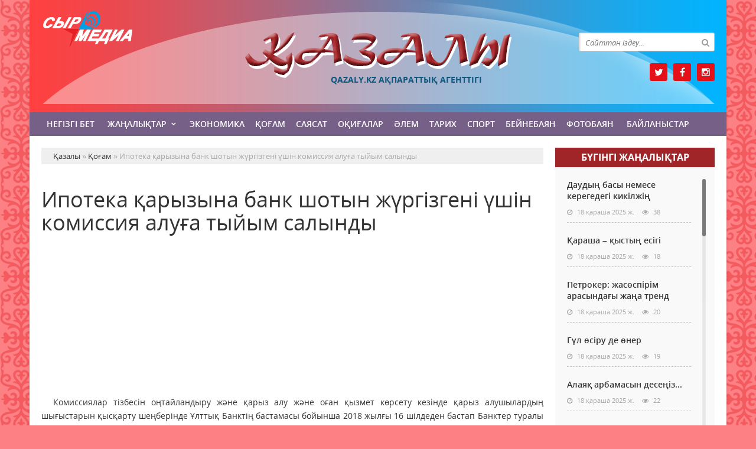

--- FILE ---
content_type: text/html; charset=utf-8
request_url: https://qazaly.kz/kogam/4620-ipoteka-aryzyna-bank-shotyn-zhrgzgen-shn-komissiya-alua-tyyym-salyndy.html
body_size: 10840
content:
<!doctype html>
<html lang="kk" class="nav-no-js">
<head>
<meta http-equiv="Content-Type" content="text/html; charset=utf-8" />
<title>Ипотека қарызына банк шотын жүргізгені үшін комиссия алуға тыйым салынды &raquo; Қазалы аудандық қоғамдық-саяси газет</title>
<meta name="description" content="  Комиссиялар тізбесін оңтайландыру және қарыз алу және оған қызмет көрсету кезінде қарыз алушылардың шығыстарын қысқарту шеңберінде Ұлттық Банктің бастамасы бойынша 2018 жылғы 16 шілдеден бастап" />
<meta name="keywords" content="қарыз, жылғы, бойынша, байланысты, бастап, қызмет, банктік, туралы, комиссиялар, шілдеден, беруге, көрсетуге, қолданысқа, сондай, тұлғалармен, қарызды, шарттары, есепке, банктер, Комиссиялар" />
<meta name="generator" content="Қазалы (https://qazaly.kz/)" />
<meta name="viewport" content="width=device-width, initial-scale=1.0" />
<meta property="og:site_name" content="Қазалы аудандық қоғамдық-саяси газет" />
<meta property="og:type" content="article" />
<meta property="og:title" content="Ипотека қарызына банк шотын жүргізгені үшін комиссия алуға тыйым салынды" />
<meta property="og:url" content="https://qazaly.kz/kogam/4620-ipoteka-aryzyna-bank-shotyn-zhrgzgen-shn-komissiya-alua-tyyym-salyndy.html" />
<meta property="og:image" content="https://baq.kz/storage/63/6313d8e09ebf80734455e88e0adb923a_resize_w_520_h_.jpg" />
<link rel="search" type="application/opensearchdescription+xml" href="https://qazaly.kz/engine/opensearch.php" title="Қазалы аудандық қоғамдық-саяси газет" />
<link rel="alternate" type="application/rss+xml" title="Қазалы аудандық қоғамдық-саяси газет" href="https://qazaly.kz/rss.xml" />
<link rel="stylesheet" href="/engine/classes/min/index.php?charset=utf-8&amp;f=/templates/qazaly/css/styles.css,/templates/qazaly/css/bootstrap.css,/templates/qazaly/css/engine.css,/templates/qazaly/css/mCustomScrollbar.css,/templates/qazaly/css/mobile.css,/templates/qazaly/css/font-awesome.min.css" type="text/css">
<link rel="icon" href="/templates/qazaly/images/favicon.png" type="image/x-icon">
<link rel="shortcut icon" href="/templates/qazaly/images/favicon.png" type="image/x-icon">
    <!--style>
        html {
    -moz-filter: grayscale(100%);
    -webkit-filter: grayscale(100%);
    filter: gray; /* IE6-9 */
    filter: grayscale(100%);
}
        img {
    -webkit-filter: grayscale(100%); /* Safari 6.0 - 9.0 */
    filter: grayscale(100%);
}
       </style-->
</head>
<body>
<div class="wrappers">
	<div class="container headtop">
		<div class="row">
			<div class="container hadma">
				<div class="col-md-3"></div>
				<div class="col-md-6">
					<div class="logos">
						<a href="/">Қазалы</a>
						<span>Qazaly.kz ақпараттық агенттігі</span>
					</div>
				</div>
				<div class="col-md-3">
					<div class="search_block">
						<div class="search_box">
							<form id="quicksearch" method="post">
								<input type="hidden" name="do" value="search" />
								<input type="hidden" name="subaction" value="search" />
								<div class="search-box">
									<div class="input-group">
										<input id="story" name="story" placeholder="Сайттан іздеу..." type="text" />
										<span class="input-group-btn">
											<button class="btn" type="submit" title="Найти"><i class="fa fa-search"></i></button>
										</span>
									</div>
								</div>
							</form>
						</div>
					</div>
					<div class="socials">
						<a href="https://twitter.com/qazaly_kz" class="twit" title="Twitter" target="_blank" rel="noopener noreferrer"></a>
						<a href="https://www.facebook.com/qazaly.kz" class="faceb" title="Facebook" target="_blank" rel="noopener noreferrer"></a>
						<!--a href="#" class="vk" title="Vkontakte" target="_blank" rel="noopener noreferrer"></a-->
						<!--a href="#" class="odokl" title="Однокласники" target="_blank" rel="noopener noreferrer"></a-->
						<a href="https://www.instagram.com/qazaly.kz" class="insta" title="Instagram" target="_blank" rel="noopener noreferrer"></a>
					</div>
				</div>				
			</div>
			
			<div class="container">
				<div class="row show-grid">
					<div class="container navmenu">
						<div class="col-md-12">
							<nav>
								<a id="touch-menu" class="mobile-menu" href="#"><i class="fa fa-bars" aria-hidden="true"></i></a>
								<ul class="menu">
	<li><a href="/">Негізгі бет</a></li>
	<li><a href="https://qazaly.kz/zanalyk/" class="sf-with-ul">Жаңалықтар</a>
		<ul class="sub-menu"><li><a href="https://qazaly.kz/zanalyk/suhbat/">Сұхбат</a>
		
	</li><li><a href="https://qazaly.kz/zanalyk/ruhaniyt/">Руханият</a>
		
	</li><li><a href="https://qazaly.kz/zanalyk/habarlandiry/">Хабарландыру</a>
		
	</li><li><a href="https://qazaly.kz/zanalyk/madeniet/">Мәдениет</a>
		
	</li></ul>
	</li><li><a href="https://qazaly.kz/ekonomika/">Экономика</a>
		
	</li><li><a href="https://qazaly.kz/kogam/">Қоғам</a>
		
	</li><li><a href="https://qazaly.kz/saysat/">Саясат</a>
		
	</li><li><a href="https://qazaly.kz/okigalar/">Оқиғалар</a>
		
	</li><li><a href="https://qazaly.kz/alem/">Әлем</a>
		
	</li><li><a href="https://qazaly.kz/tarih/">Тарих</a>
		
	</li><li><a href="https://qazaly.kz/sport/">Спорт</a>
		
	</li><li><a href="https://qazaly.kz/beinebayn/">Бейнебаян</a>
		
	</li><li><a href="https://qazaly.kz/fotobayn/">Фотобаян</a>
		
	</li>
	<li><a href="#">Байланыстар</a></li>
</ul>
							</nav>
						</div>
					</div>
				</div>
			</div>
			
			<div class="container">
				<div class="row show-grid">
					<div class="container">
						<div class="col-md-9">
						
							<div class="speedbar"><div class="over"><span id="dle-speedbar"><span itemscope itemtype="http://data-vocabulary.org/Breadcrumb"><a href="https://qazaly.kz/" itemprop="url"><span itemprop="title">Қазалы</span></a></span> &raquo; <span itemscope itemtype="http://data-vocabulary.org/Breadcrumb"><a href="https://qazaly.kz/kogam/" itemprop="url"><span itemprop="title">Қоғам</span></a></span> &raquo; Ипотека қарызына банк шотын жүргізгені үшін комиссия алуға тыйым салынды</span></div></div><div id='dle-content'><div class="boxing-full airSticky_stop-block">
	<article class="box-fullstory show-grid">
		<h1>Ипотека қарызына банк шотын жүргізгені үшін комиссия алуға тыйым салынды</h1>
		<div class="fullstorys">
			<div><img src="https://baq.kz/storage/63/6313d8e09ebf80734455e88e0adb923a_resize_w_520_h_.jpg" class="fr-fic fr-dib" style="width:379px;height:252.91px;" alt=""></div><div style="text-align:justify;">  Комиссиялар тізбесін оңтайландыру және қарыз алу және оған қызмет көрсету кезінде қарыз алушылардың шығыстарын қысқарту шеңберінде Ұлттық Банктің бастамасы бойынша 2018 жылғы 16 шілдеден бастап Банктер туралы заңға ипотекалық қарыз беруге және оған қызмет көрсетуге байланысты банк шотын жүргізгені үшін банктердің комиссиялар белгілеуіне және алуына, сондай-ақ Заңның нормасы қолданысқа енгізілгеннен кейін (2018ж.16.07.) жеке тұлғалармен жасасқан ипотекалық қарыз шарттары бойынша банк шотына қарызды есепке алуға тыйым салу енгізілді, деп хабарлайды Baq.kz ақпарат агенттігі.</div><div style="text-align:justify;">  Кәсіпкерлік қызметпен байланысты емес барлық жеке тұлғаларға қатысты қарыз беруге және оған қызмет көрсетуге байланысты банк шотын жүргізгені үшін, сондай-ақ банк шотына қарызды есепке алу үшін комиссияларды жою туралы осындай норма қазіргі кезде Қазақстан Республикасының Парламенті Мәжілісінің қарауындағы «Қазақстан Республикасының кейбір заңнамалық актілеріне меншік құқығын қорғауды күшейту және төрелік мәселелері бойынша өзгерістер мен толықтырулар енгізу туралы» Заң жобасында қамтылған.</div><div style="text-align:justify;">  Ұлттық Банк 2016 жылғы 30 мамырда Жылдық тиімді сыйақы мөлшерлемесін есептеу кезінде ескерілетін, жеке тұлғаға берілген банктік қарыз және микрокредит беруге және оларға қызмет көрсетуге байланысты комиссиялар мен өзге де төлемдердің тізбесін бекіткенін азаматтардың есіне саламыз (2016 жылғы 1 шілдеден бастап қолданысқа енгізілді).</div><div style="text-align:justify;">Комиссиялар тізбесі банктер өндіріп алатын комиссиялар санын айтарлықтай қысқартуға және оларды атаулары мен мағыналық мәндері бойынша бірегейлендіруге мүмкіндік берді, бұл қарыз алушылар үшін оларды барынша түсінікті етті.</div><div style="text-align:justify;">Комиссиялардың тізбесі 2016 жылғы 1 шілдеден бастап жасалған банктік қарыз шарттарына, яғни ол қолданысқа енгізілген күннен бастап қолданылады.</div><div style="text-align:justify;">  Бұл ретте, жеке тұлғалармен 2016 жылғы 1 шілдеге дейін жасалған банктік қарыз шарттары бойынша банктер, Банктер туралы заңның 39-бабына сәйкес, банктік қарыз шартында көрсетілген және Операциялар жүргізудің жалпы талаптары туралы қағидаларда белгіленген комиссияларды алуға құқылы.</div><div style="text-align:justify;"><br></div><div style="text-align:justify;">Baq.kz </div><div><br></div><div><br></div>
		</div>	

		<div class="full_tools">
			<div class="meta-full">
				<div class="category-short"><i class="fa fa-folder-o"></i><a href="https://qazaly.kz/kogam/">Қоғам</a></div>
				<div class="detmeta-short">
					<span class="dates"><i class="fa fa-clock-o"></i>02 тамыз 2018 ж.</span>
					<span class="post-views"><i class="fa fa-eye"></i>1 272</span>
					<span><i class="fa fa-commenting-o"></i>0</span>
				</div>
			</div>
		</div>
	</article>


	 
	<div class="articlerelated show-grid">
	<div class="relatedheader"><h4>Ұқсас жаңалықтар:</h4></div>
		<div class="row">
			<div class="realnews">
	<a href="https://qazaly.kz/ekonomika/4610-end-bankter-ipoteka-boyynsha-shot-zhrgzuge-komissiya-almaydy.html" title="Енді банктер ипотека бойынша шот жүргізуге комиссия алмайды">
		<div class="imgreal"><img src="/uploads/posts/2018-08/medium/1533115260_222d39f23d93dd84d1567ec459e32e55.jpg" alt='title'></div>
		<div class="capt-real"><b>Енді банктер ипотека бойынша шот жүргізуге комиссия алмайды</b></div>
	</a>
	<span><i class="fa fa-folder-o"></i>Экономика</span>
</div><div class="realnews">
	<a href="https://qazaly.kz/kogam/4154-baspanaly-boludy-zhaa-mmkndg-7-20-25-badarlamasy-naty-zhzege-asyryla-bastady.html" title="Баспаналы болудың жаңа мүмкіндігі. «7 – 20 – 25» бағдарламасы нақты жүзеге асырыла бастады">
		<div class="imgreal"><img src="/uploads/posts/2018-07/medium/1531377485_1531277224_article_b_1500_.jpeg" alt='title'></div>
		<div class="capt-real"><b>Баспаналы болудың жаңа мүмкіндігі. «7 – 20 – 25» бағдарламасы нақты жүзеге асырыла бастады</b></div>
	</a>
	<span><i class="fa fa-folder-o"></i>Қоғам</span>
</div><div class="realnews">
	<a href="https://qazaly.kz/kogam/3942-7-20-25-rbr-otbasyna-baspanaly-bolu-mmkndgn-synady.html" title="«7-20-25» әрбір отбасына баспаналы болу мүмкіндігін ұсынады">
		<div class="imgreal"><img src="/uploads/posts/2018-06/thumbs/1530165268_1530159565_photo_252192.jpg" alt='title'></div>
		<div class="capt-real"><b>«7-20-25» әрбір отбасына баспаналы болу мүмкіндігін ұсынады</b></div>
	</a>
	<span><i class="fa fa-folder-o"></i>Қоғам</span>
</div><div class="realnews">
	<a href="https://qazaly.kz/ekonomika/2942-onlayn-nesieleu-salasy-aryz-alushylardy-mddesn-eskeru-tis-atameken.html" title="Онлайн-несиелеу саласы қарыз алушылардың мүддесін ескеруі тиіс – «Атамекен»">
		<div class="imgreal"><img src="/uploads/posts/2018-04/medium/1524662735_364.jpeg" alt='title'></div>
		<div class="capt-real"><b>Онлайн-несиелеу саласы қарыз алушылардың мүддесін ескеруі тиіс – «Атамекен»</b></div>
	</a>
	<span><i class="fa fa-folder-o"></i>Экономика</span>
</div><div class="realnews">
	<a href="https://qazaly.kz/ekonomika/1822-nesie-bergen-bankt-komissiya-stauyna-tyyym-salynady.html" title="Несие берген банктің комиссия ұстауына тыйым салынады">
		<div class="imgreal"><img src="/uploads/posts/2018-03/medium/1519878562_093.jpg" alt='title'></div>
		<div class="capt-real"><b>Несие берген банктің комиссия ұстауына тыйым салынады</b></div>
	</a>
	<span><i class="fa fa-folder-o"></i>Экономика</span>
</div>
		</div>
	</div>
	

</div>

<div class="comments ignore-select">
	<div class="comnbtm-col">
		<a class="addcom-btn" onclick="$('#addcform').toggle();return false;"><i class="fa fa-plus-square" aria-hidden="true"></i> Пікір қалдыру</a> 
		
	</div>
	<div class="box">
		<form  method="post" name="dle-comments-form" id="dle-comments-form" ><div id="addcform" class="statbox" style="display:none;">
	
		<div class="box_input"><input type="text" name="name" id="name" placeholder="Ваше имя"></div>
		<div class="box_input"><input type="email" name="mail" id="mail" placeholder="Ваш e-mail"></div>
	

	<div class="addcomments_editor"><script type="text/javascript">
	var text_upload = "Загрузка файлов и изображений на сервер";
</script>
<div class="wseditor"><textarea id="comments" name="comments" rows="10" cols="50" class="ajaxwysiwygeditor"></textarea></div></div>

	
		<div class="captcha"><a onclick="reload(); return false;" title="Кликните на изображение чтобы обновить код, если он неразборчив" href="#"><span id="dle-captcha"><img src="/engine/modules/antibot/antibot.php" alt="Кликните на изображение чтобы обновить код, если он неразборчив" width="160" height="80" /></span></a></div>
		<div class="captcha"><input type="text" name="sec_code" id="sec_code" placeholder="Введите код" /></div>
	

	

	

	<button type="submit" name="submit" class="btncomsform">Отправить комментарий</button>
</div>
		<input type="hidden" name="subaction" value="addcomment" />
		<input type="hidden" name="post_id" id="post_id" value="4620" /><input type="hidden" name="user_hash" value="4a5e4e6e437c54b73ea94625f329f6b150981e25" /></form>
	</div>
	<div class="box">
		
		<div class="com_list">
			
<div id="dle-ajax-comments"></div>

		</div>
	</div>
	<!--dlenavigationcomments-->
</div></div>
							
							
						</div>
						<div class="col-md-3">
							<div class="col-lentanews show-grid">
								<div class="titmain"><h3><a href="https://qazaly.kz/zanalyk/" style="color: #ffffff">Бүгінгi жаңалықтар</h3></div>
								<div class="col-scroll">
									<div class="column-2">
	<h2><a href="https://qazaly.kz/zanalyk/52116-daudy-basy-nemese-keregedeg-kiklzh.html">Даудың басы немесе керегедегі кикілжің</a></h2>
	<div class="detaliz-capt">
		<span class="dates"><i class="fa fa-clock-o"></i> 18 қараша 2025 ж.</span>
		<span class="post-views"><i class="fa fa-eye"></i> 38</span>
	</div>
</div><div class="column-2">
	<h2><a href="https://qazaly.kz/zanalyk/52119-arasha-ysty-esg.html">Қараша – қыстың есігі</a></h2>
	<div class="detaliz-capt">
		<span class="dates"><i class="fa fa-clock-o"></i> 18 қараша 2025 ж.</span>
		<span class="post-views"><i class="fa fa-eye"></i> 18</span>
	</div>
</div><div class="column-2">
	<h2><a href="https://qazaly.kz/zanalyk/52118-petroker-zhassprm-arasynday-zhaa-trend.html">Петрокер: жасөспірім арасындағы жаңа тренд</a></h2>
	<div class="detaliz-capt">
		<span class="dates"><i class="fa fa-clock-o"></i> 18 қараша 2025 ж.</span>
		<span class="post-views"><i class="fa fa-eye"></i> 20</span>
	</div>
</div><div class="column-2">
	<h2><a href="https://qazaly.kz/zanalyk/52117-gl-sru-de-ner.html">Гүл өсіру де өнер</a></h2>
	<div class="detaliz-capt">
		<span class="dates"><i class="fa fa-clock-o"></i> 18 қараша 2025 ж.</span>
		<span class="post-views"><i class="fa fa-eye"></i> 19</span>
	</div>
</div><div class="column-2">
	<h2><a href="https://qazaly.kz/zanalyk/52115-alaya-arbamasyn-desez.html">Алаяқ арбамасын десеңіз...</a></h2>
	<div class="detaliz-capt">
		<span class="dates"><i class="fa fa-clock-o"></i> 18 қараша 2025 ж.</span>
		<span class="post-views"><i class="fa fa-eye"></i> 22</span>
	</div>
</div><div class="column-2">
	<h2><a href="https://qazaly.kz/zanalyk/52114-kgershnder-krmes.html">Көгершіндер көрмесі</a></h2>
	<div class="detaliz-capt">
		<span class="dates"><i class="fa fa-clock-o"></i> 18 қараша 2025 ж.</span>
		<span class="post-views"><i class="fa fa-eye"></i> 18</span>
	</div>
</div><div class="column-2">
	<h2><a href="https://qazaly.kz/zanalyk/52113-ebek-ardager-ardataldy.html">Еңбек ардагері ардақталды</a></h2>
	<div class="detaliz-capt">
		<span class="dates"><i class="fa fa-clock-o"></i> 18 қараша 2025 ж.</span>
		<span class="post-views"><i class="fa fa-eye"></i> 19</span>
	</div>
</div><div class="column-2">
	<h2><a href="https://qazaly.kz/zanalyk/52112-audan-tazalyy-nazardan-tys-almaydy.html">Аудан тазалығы назардан тыс қалмайды</a></h2>
	<div class="detaliz-capt">
		<span class="dates"><i class="fa fa-clock-o"></i> 18 қараша 2025 ж.</span>
		<span class="post-views"><i class="fa fa-eye"></i> 25</span>
	</div>
</div><div class="column-2">
	<h2><a href="https://qazaly.kz/zanalyk/52111-asfalttau-zhmystary-zhyel.html">Асфальттау жұмыстары жүйелі</a></h2>
	<div class="detaliz-capt">
		<span class="dates"><i class="fa fa-clock-o"></i> 18 қараша 2025 ж.</span>
		<span class="post-views"><i class="fa fa-eye"></i> 25</span>
	</div>
</div><div class="column-2">
	<h2><a href="https://qazaly.kz/zanalyk/52110-tsnde-syrdy-alidy-appa-marzhany.html">Төсінде Сырдың қалқиды аппақ маржаны…</a></h2>
	<div class="detaliz-capt">
		<span class="dates"><i class="fa fa-clock-o"></i> 18 қараша 2025 ж.</span>
		<span class="post-views"><i class="fa fa-eye"></i> 29</span>
	</div>
</div><div class="column-2">
	<h2><a href="https://qazaly.kz/zanalyk/52109-su-yspaty-mnara-zhndelude.html">Су қыспақты мұнара жөнделуде</a></h2>
	<div class="detaliz-capt">
		<span class="dates"><i class="fa fa-clock-o"></i> 18 қараша 2025 ж.</span>
		<span class="post-views"><i class="fa fa-eye"></i> 20</span>
	</div>
</div><div class="column-2">
	<h2><a href="https://qazaly.kz/zanalyk/52108-arnaan-sana-bar-zhger-azhyrly-maman-arzhyger.html">Арнаған санға бар жігер, қажырлы маман қаржыгер</a></h2>
	<div class="detaliz-capt">
		<span class="dates"><i class="fa fa-clock-o"></i> 18 қараша 2025 ж.</span>
		<span class="post-views"><i class="fa fa-eye"></i> 21</span>
	</div>
</div><div class="column-2">
	<h2><a href="https://qazaly.kz/zanalyk/52120-syrdariya-audanyny-shaan-auylyna-tabii-gaz-osyldy.html">Сырдария ауданының Шаған ауылына табиғи газ қосылды</a></h2>
	<div class="detaliz-capt">
		<span class="dates"><i class="fa fa-clock-o"></i> 17 қараша 2025 ж.</span>
		<span class="post-views"><i class="fa fa-eye"></i> 16</span>
	</div>
</div><div class="column-2">
	<h2><a href="https://qazaly.kz/zanalyk/52106-ys-2025-oblysty-komandaly-shtabty-ou-zhattyuy-aral-audanynda-ted.html">«Қыс-2025» облыстық командалық-штабтық оқу-жаттығуы Арал ауданында өтеді</a></h2>
	<div class="detaliz-capt">
		<span class="dates"><i class="fa fa-clock-o"></i> 17 қараша 2025 ж.</span>
		<span class="post-views"><i class="fa fa-eye"></i> 158</span>
	</div>
</div><div class="column-2">
	<h2><a href="https://qazaly.kz/zanalyk/52122-ksbi-zyrettlk-ebek-atynasyny-evolyuciyasy-atty-respublikaly-forum-tkzld.html">"Кәсіби құзыреттілік – еңбек қатынасының эволюциясы" атты республикалық форум өткізілді</a></h2>
	<div class="detaliz-capt">
		<span class="dates"><i class="fa fa-clock-o"></i> 17 қараша 2025 ж.</span>
		<span class="post-views"><i class="fa fa-eye"></i> 12</span>
	</div>
</div><div class="column-2">
	<h2><a href="https://qazaly.kz/zanalyk/52104-oushylardy-ysy-kanikuly-neshe-knge-sozylady.html">Оқушылардың қысқы каникулы неше күнге созылады?</a></h2>
	<div class="detaliz-capt">
		<span class="dates"><i class="fa fa-clock-o"></i> 17 қараша 2025 ж.</span>
		<span class="post-views"><i class="fa fa-eye"></i> 141</span>
	</div>
</div><div class="column-2">
	<h2><a href="https://qazaly.kz/zanalyk/52103-524-tege-elmzde-dollardy-ortasha-baamy-belgl-boldy.html">524 теңге: елімізде доллардың орташа бағамы белгілі болды</a></h2>
	<div class="detaliz-capt">
		<span class="dates"><i class="fa fa-clock-o"></i> 17 қараша 2025 ж.</span>
		<span class="post-views"><i class="fa fa-eye"></i> 156</span>
	</div>
</div><div class="column-2">
	<h2><a href="https://qazaly.kz/zanalyk/52102-azastan-men-estoniya-prezidentter-kelssz-zhrgzd.html">Қазақстан мен Эстония президенттері келіссөз жүргізді</a></h2>
	<div class="detaliz-capt">
		<span class="dates"><i class="fa fa-clock-o"></i> 17 қараша 2025 ж.</span>
		<span class="post-views"><i class="fa fa-eye"></i> 155</span>
	</div>
</div><div class="column-2">
	<h2><a href="https://qazaly.kz/zanalyk/52101-tuelszdk-knne-oray-azastandytar-neshe-kn-demalady.html">Тәуелсіздік күніне орай қазақстандықтар неше күн демалады?</a></h2>
	<div class="detaliz-capt">
		<span class="dates"><i class="fa fa-clock-o"></i> 17 қараша 2025 ж.</span>
		<span class="post-views"><i class="fa fa-eye"></i> 137</span>
	</div>
</div><div class="column-2">
	<h2><a href="https://qazaly.kz/zanalyk/52100-32-my-bosyn-zhzp-kelgen-lybritaniya-migranttara-talapty-atadatyp-zhatyr.html">32 мың босқын жүзіп келген: Ұлыбритания мигранттарға талапты қатаңдатып жатыр</a></h2>
	<div class="detaliz-capt">
		<span class="dates"><i class="fa fa-clock-o"></i> 17 қараша 2025 ж.</span>
		<span class="post-views"><i class="fa fa-eye"></i> 130</span>
	</div>
</div>
								</div>
							</div>
							<div class="habarl">
								<div class="titmain"><h3>Руханият</h3></div>
								<div class="column-4">
	<div class="item-lent-img">
		<div class="itm-img-l"><img src="/uploads/posts/2024-11/medium/1731048822_kusar.jpg" class="center-block" alt='Мен өмірді қалаймын'></div>
		<h2><a href="https://qazaly.kz/zanalyk/ruhaniyt/44557-men-mrd-alaymyn.html">Мен өмірді қалаймын</a></h2>
		<div class="detaliz-capt">
			<span class="dates"><i class="fa fa-clock-o"></i> 08 қараша 2024 ж.</span>
		</div>
	</div>
</div><div class="column-4">
	<div class="item-lent-img">
		<div class="itm-img-l"><img src="/uploads/posts/2024-11/medium/1731048751_ldana.jpg" class="center-block" alt='Мен өмірді қалаймын.'></div>
		<h2><a href="https://qazaly.kz/zanalyk/ruhaniyt/44556-men-mrd-alaymyn.html">Мен өмірді қалаймын.</a></h2>
		<div class="detaliz-capt">
			<span class="dates"><i class="fa fa-clock-o"></i> 08 қараша 2024 ж.</span>
		</div>
	</div>
</div><div class="column-4">
	<div class="item-lent-img">
		<div class="itm-img-l"><img src="/uploads/posts/2024-11/medium/1730959018_mektep.jpg" class="center-block" alt='Мен өмірді қалаймын'></div>
		<h2><a href="https://qazaly.kz/zanalyk/ruhaniyt/44519-men-mrd-alaymyn.html">Мен өмірді қалаймын</a></h2>
		<div class="detaliz-capt">
			<span class="dates"><i class="fa fa-clock-o"></i> 07 қараша 2024 ж.</span>
		</div>
	</div>
</div><div class="column-4">
	<div class="item-lent-img">
		<div class="itm-img-l"><img src="/uploads/posts/2024-11/medium/1730957635_92-mektep-mrd-alaymyn.jpg" class="center-block" alt='Мен  өмірді қалаймын!'></div>
		<h2><a href="https://qazaly.kz/zanalyk/ruhaniyt/44518-men-mrd-alaymyn.html">Мен  өмірді қалаймын!</a></h2>
		<div class="detaliz-capt">
			<span class="dates"><i class="fa fa-clock-o"></i> 07 қараша 2024 ж.</span>
		</div>
	</div>
</div><div class="column-4">
	<div class="item-lent-img">
		<div class="itm-img-l"><img src="/uploads/posts/2024-11/medium/1730718629_le-shyaru.jpg" class="center-block" alt='Мен өмірді қалаймын'></div>
		<h2><a href="https://qazaly.kz/zanalyk/ruhaniyt/44450-men-mrd-alaymyn.html">Мен өмірді қалаймын</a></h2>
		<div class="detaliz-capt">
			<span class="dates"><i class="fa fa-clock-o"></i> 04 қараша 2024 ж.</span>
		</div>
	</div>
</div>
							</div>
							<div class="habarl">
								<div class="titmain"><h3>Спорт</h3></div>
								<div class="column-4">
	<div class="item-lent-img">
		<div class="itm-img-l"><img src="/templates/qazaly/dleimages/no_image.jpg" class="center-block" alt='UFC чемпионы Конор Макгрегор Ирландия президенттігіне үміткер болатынын мәлімдеді'></div>
		<h2><a href="https://qazaly.kz/sport/47085-ufc-chempiony-konor-makgregor-irlandiya-prezidenttgne-mtker-bolatynyn-mlmded.html">UFC чемпионы Конор Макгрегор Ирландия</a></h2>
		<div class="detaliz-capt">
			<span class="dates"><i class="fa fa-clock-o"></i> 20 наурыз 2025 ж.</span>
		</div>
	</div>
</div><div class="column-4">
	<div class="item-lent-img">
		<div class="itm-img-l"><img src="https://egemen.kz/media/2025/03/16/skrinshot-2025-03-16-224626.jpg" class="center-block" alt='Бұл – айтулы жетістік! Президент Назым Қызайбайды құттықтады'></div>
		<h2><a href="https://qazaly.kz/sport/47022-bl-aytuly-zhetstk-prezident-nazym-yzaybaydy-ttytady.html">Бұл – айтулы жетістік! Президент Назым Қызайбайды</a></h2>
		<div class="detaliz-capt">
			<span class="dates"><i class="fa fa-clock-o"></i> 16 наурыз 2025 ж.</span>
		</div>
	</div>
</div><div class="column-4">
	<div class="item-lent-img">
		<div class="itm-img-l"><img src="/uploads/posts/2025-03/medium/1741671326_11.jpg" class="center-block" alt='Ағайынды боксшылар кәсіпқой рингте дебют жасайды'></div>
		<h2><a href="https://qazaly.kz/sport/46930-aayyndy-boksshylar-kspoy-ringte-debyut-zhasaydy.html">Ағайынды боксшылар кәсіпқой рингте дебют жасайды</a></h2>
		<div class="detaliz-capt">
			<span class="dates"><i class="fa fa-clock-o"></i> 11 наурыз 2025 ж.</span>
		</div>
	</div>
</div><div class="column-4">
	<div class="item-lent-img">
		<div class="itm-img-l"><img src="/uploads/posts/2024-12/medium/1734105955_c6a5848f-c7a7-430a-84a8-222e33ab628b.jpg" class="center-block" alt='Жасындай жарқыраған Гүлсая'></div>
		<h2><a href="https://qazaly.kz/sport/45588-zhasynday-zharyraan-glsaya.html">Жасындай жарқыраған Гүлсая</a></h2>
		<div class="detaliz-capt">
			<span class="dates"><i class="fa fa-clock-o"></i> 14 желтоқсан 2024 ж.</span>
		</div>
	</div>
</div><div class="column-4">
	<div class="item-lent-img">
		<div class="itm-img-l"><img src="/uploads/posts/2024-04/1712314703_image_l.jpg" class="center-block" alt='Футболдан Қазақстан құрамасының бас бапкері ресейлік клубты жаттықтырады'></div>
		<h2><a href="https://qazaly.kz/sport/39769-futboldan-azastan-ramasyny-bas-bapker-reseylk-klubty-zhattytyrady.html">Футболдан Қазақстан құрамасының бас бапкері</a></h2>
		<div class="detaliz-capt">
			<span class="dates"><i class="fa fa-clock-o"></i> 05 сәуір 2024 ж.</span>
		</div>
	</div>
</div>
							</div>
							<div class="calenda-foot">
								<div class="titmain"><h3>Жаңалықтар мұрағаты</h3></div>
								<div id="calendar-layer"><table id="calendar" class="calendar"><tr><th colspan="7" class="monthselect"><a class="monthlink" onclick="doCalendar('10','2025','right'); return false;" href="https://qazaly.kz/2025/10/" title="Предыдущий месяц">&laquo;</a>&nbsp;&nbsp;&nbsp;&nbsp;Қараша 2025&nbsp;&nbsp;&nbsp;&nbsp;&raquo;</th></tr><tr><th class="workday">Дс</th><th class="workday">Сс</th><th class="workday">Ср</th><th class="workday">Бс</th><th class="workday">Жм</th><th class="weekday">Сб</th><th class="weekday">Жс</th></tr><tr><td colspan="5">&nbsp;</td><td  class="day-active" ><a class="day-active" href="https://qazaly.kz/2025/11/01/" title="Все публикации за 01 қараша 2025">1</a></td><td  class="day-active" ><a class="day-active" href="https://qazaly.kz/2025/11/02/" title="Все публикации за 02 қараша 2025">2</a></td></tr><tr><td  class="day-active-v" ><a class="day-active-v" href="https://qazaly.kz/2025/11/03/" title="Все публикации за 03 қараша 2025">3</a></td><td  class="day-active-v" ><a class="day-active-v" href="https://qazaly.kz/2025/11/04/" title="Все публикации за 04 қараша 2025">4</a></td><td  class="day-active-v" ><a class="day-active-v" href="https://qazaly.kz/2025/11/05/" title="Все публикации за 05 қараша 2025">5</a></td><td  class="day-active-v" ><a class="day-active-v" href="https://qazaly.kz/2025/11/06/" title="Все публикации за 06 қараша 2025">6</a></td><td  class="day-active-v" ><a class="day-active-v" href="https://qazaly.kz/2025/11/07/" title="Все публикации за 07 қараша 2025">7</a></td><td  class="day-active" ><a class="day-active" href="https://qazaly.kz/2025/11/08/" title="Все публикации за 08 қараша 2025">8</a></td><td  class="day-active" ><a class="day-active" href="https://qazaly.kz/2025/11/09/" title="Все публикации за 09 қараша 2025">9</a></td></tr><tr><td  class="day-active-v" ><a class="day-active-v" href="https://qazaly.kz/2025/11/10/" title="Все публикации за 10 қараша 2025">10</a></td><td  class="day-active-v" ><a class="day-active-v" href="https://qazaly.kz/2025/11/11/" title="Все публикации за 11 қараша 2025">11</a></td><td  class="day-active-v" ><a class="day-active-v" href="https://qazaly.kz/2025/11/12/" title="Все публикации за 12 қараша 2025">12</a></td><td  class="day-active-v" ><a class="day-active-v" href="https://qazaly.kz/2025/11/13/" title="Все публикации за 13 қараша 2025">13</a></td><td  class="day-active-v" ><a class="day-active-v" href="https://qazaly.kz/2025/11/14/" title="Все публикации за 14 қараша 2025">14</a></td><td  class="day-active" ><a class="day-active" href="https://qazaly.kz/2025/11/15/" title="Все публикации за 15 қараша 2025">15</a></td><td  class="day-active" ><a class="day-active" href="https://qazaly.kz/2025/11/16/" title="Все публикации за 16 қараша 2025">16</a></td></tr><tr><td  class="day-active-v" ><a class="day-active-v" href="https://qazaly.kz/2025/11/17/" title="Все публикации за 17 қараша 2025">17</a></td><td  class="day-active-v day-current" ><a class="day-active-v" href="https://qazaly.kz/2025/11/18/" title="Все публикации за 18 қараша 2025">18</a></td><td  class="day" >19</td><td  class="day" >20</td><td  class="day" >21</td><td  class="weekday" >22</td><td  class="weekday" >23</td></tr><tr><td  class="day" >24</td><td  class="day" >25</td><td  class="day" >26</td><td  class="day" >27</td><td  class="day" >28</td><td  class="weekday" >29</td><td  class="weekday" >30</td></tr></table></div>
							</div>
						</div>
					</div>
				</div>
				<div class="row">
					<!--div class="container">
						<div class="col-md-12 icarusel">
							<ul class="bxslider-carusel">
							  <li><a href="https://qazaly.kz/partners/22441-ytayda-ek-milliardtan-astam-vakcina-salyndy.html" ><img src="/templates/qazaly/dleimages/no_image.jpg" alt='Қытайда екі миллиардтан астам вакцина салынды' class="img-responsive center-block" ></a></li>
							</ul>
						</div>
					</div-->
				</div>
			</div>
			
		</div>
		
		<div class="row">
			<div class="container footer">
				<div class="col-md-9">
					<p>&copy; 2024. Qazaly.kz ақпараттық агенттігі.<br>
Қазақстан Республикасы Ақпарат және Қоғамдық даму министрлігі, Ақпарат комитетінің тіркеу туралы № KZ21VPY00052419 куәлігі 21.07.2022 жылы берілген.<br>
&reg; Агенттік сайтында жарияланған барлық мақалалар мен фото-бейне материалдардың авторлық құқықтары қорғалған. Материалдарды пайдаланған жағдайда сілтеме жасалуы міндетті.
</p>
					<p>Меншік иесі: <a href="https://syr-media.kz" target="_blank" ;="" style="color:#ff7220;">«Сыр медиа»</a> ЖШС.</p>
				</div>
				<div class="col-md-3 chetchiki">
					<span><!-- Yandex.Metrika informer -->
<a href="https://metrika.yandex.ru/stat/?id=90080232&amp;from=informer"
target="_blank" rel="nofollow"><img src="https://informer.yandex.ru/informer/90080232/3_1_FFFFFFFF_EFEFEFFF_0_pageviews"
style="width:88px; height:31px; border:0;" alt="Яндекс.Метрика" title="Яндекс.Метрика: данные за сегодня (просмотры, визиты и уникальные посетители)" class="ym-advanced-informer" data-cid="90080232" data-lang="ru" /></a>
<!-- /Yandex.Metrika informer -->

<!-- Yandex.Metrika counter -->
<script type="text/javascript" >
   (function(m,e,t,r,i,k,a){m[i]=m[i]||function(){(m[i].a=m[i].a||[]).push(arguments)};
   var z = null;m[i].l=1*new Date();
   for (var j = 0; j < document.scripts.length; j++) {if (document.scripts[j].src === r) { return; }}
   k=e.createElement(t),a=e.getElementsByTagName(t)[0],k.async=1,k.src=r,a.parentNode.insertBefore(k,a)})
   (window, document, "script", "https://mc.yandex.ru/metrika/tag.js", "ym");

   ym(90080232, "init", {
        clickmap:true,
        trackLinks:true,
        accurateTrackBounce:true,
        webvisor:true
   });
</script>
<noscript><div><img src="https://mc.yandex.ru/watch/90080232" style="position:absolute; left:-9999px;" alt="" /></div></noscript>
<!-- /Yandex.Metrika counter --></span>
				</div>
			</div>
		</div>
	</div>
</div>
<div id="toTop"></div>
<script type="text/javascript" src="/engine/classes/min/index.php?charset=utf-8&amp;g=general&amp;21"></script>
<script type="text/javascript" src="/engine/classes/min/index.php?charset=utf-8&amp;f=engine/editor/jscripts/froala/editor.js,engine/editor/jscripts/froala/languages/ru.js&amp;21"></script>
<link media="screen" href="/engine/editor/css/default.css" type="text/css" rel="stylesheet" />
<link media="screen" href="/engine/editor/jscripts/froala/css/editor.css" type="text/css" rel="stylesheet" />
<script src="/engine/classes/min/index.php?charset=utf-8&amp;f=/templates/qazaly/js/bxslider.js,/templates/qazaly/js/mCustomScrollbar.js,/templates/qazaly/js/lib.js"></script>
<script type="text/javascript">
<!--
var dle_root       = '/';
var dle_admin      = '';
var dle_login_hash = '4a5e4e6e437c54b73ea94625f329f6b150981e25';
var dle_group      = 5;
var dle_skin       = 'qazaly';
var dle_wysiwyg    = '1';
var quick_wysiwyg  = '1';
var dle_act_lang   = ["Иә", "Жоқ", "Енгізу", "Күшін жою", "Сақтау", "Удалить", "Тиеу. Өтінеміз, күте тұрыңыз..."];
var menu_short     = 'Быстрое редактирование';
var menu_full      = 'Полное редактирование';
var menu_profile   = 'Көру бейіндегі';
var menu_send      = 'Хабар жіберу';
var menu_uedit     = 'Админцентр';
var dle_info       = 'Ақпарат';
var dle_confirm    = 'Растау';
var dle_prompt     = 'Ақпаратты енгізу';
var dle_req_field  = 'Заполните все необходимые поля';
var dle_del_agree  = 'Вы действительно хотите удалить? Данное действие невозможно будет отменить';
var dle_spam_agree = 'Вы действительно хотите отметить пользователя как спамера? Это приведёт к удалению всех его комментариев';
var dle_complaint  = 'Укажите текст Вашей жалобы для администрации:';
var dle_big_text   = 'Выделен слишком большой участок текста.';
var dle_orfo_title = 'Укажите комментарий для администрации к найденной ошибке на странице';
var dle_p_send     = 'Жіберу';
var dle_p_send_ok  = 'Хабарлама сәтті жіберілді';
var dle_save_ok    = 'Изменения успешно сохранены. Обновить страницу?';
var dle_reply_title= 'Ответ на комментарий';
var dle_tree_comm  = '0';
var dle_del_news   = 'Удалить статью';
var dle_sub_agree  = 'Вы действительно хотите подписаться на комментарии к данной публикации?';
var allow_dle_delete_news   = false;

jQuery(function($){
	
      $('#comments').froalaEditor({
        dle_root: dle_root,
        dle_upload_area : "comments",
        dle_upload_user : "",
        dle_upload_news : "0",
        width: '100%',
        height: '220',
        language: 'ru',

		htmlAllowedTags: ['div', 'span', 'p', 'br', 'strong', 'em', 'ul', 'li', 'ol', 'b', 'u', 'i', 's', 'a', 'img'],
		htmlAllowedAttrs: ['class', 'href', 'alt', 'src', 'style', 'target'],
		pastePlain: true,
        imageInsertButtons: ['imageBack', '|', 'imageByURL'],
        imagePaste: false,
		
        toolbarButtonsXS: ['bold', 'italic', 'underline', 'strikeThrough', '|', 'align', 'formatOL', 'formatUL', '|', 'insertLink', 'dleleech', 'emoticons', '|', 'dlehide', 'dlequote', 'dlespoiler'],

        toolbarButtonsSM: ['bold', 'italic', 'underline', 'strikeThrough', '|', 'align', 'formatOL', 'formatUL', '|', 'insertLink', 'dleleech', 'emoticons', '|', 'dlehide', 'dlequote', 'dlespoiler'],

        toolbarButtonsMD: ['bold', 'italic', 'underline', 'strikeThrough', '|', 'align', 'formatOL', 'formatUL', '|', 'insertLink', 'dleleech', 'emoticons', '|', 'dlehide', 'dlequote', 'dlespoiler'],

        toolbarButtons: ['bold', 'italic', 'underline', 'strikeThrough', '|', 'align', 'formatOL', 'formatUL', '|', 'insertLink', 'dleleech', 'emoticons', '|', 'dlehide', 'dlequote', 'dlespoiler']

      });

$('#dle-comments-form').submit(function() {
	doAddComments();
	return false;
});
});
//-->
</script>
</body>
</html>
<!-- Создание и продвижение сайтов с нуля. Заказ сайта - Key-Studio (http://key-studio.kz) -->
